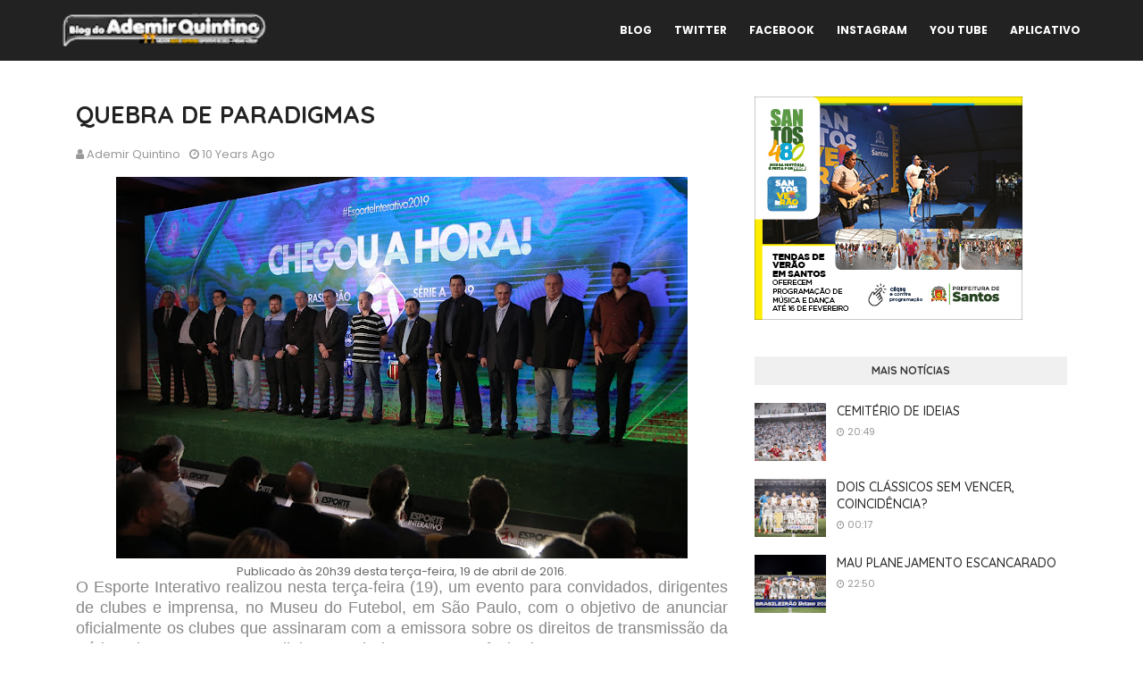

--- FILE ---
content_type: text/html; charset=utf-8
request_url: https://www.google.com/recaptcha/api2/aframe
body_size: 267
content:
<!DOCTYPE HTML><html><head><meta http-equiv="content-type" content="text/html; charset=UTF-8"></head><body><script nonce="VWJtKIab0HWfvSMPVtH5Yg">/** Anti-fraud and anti-abuse applications only. See google.com/recaptcha */ try{var clients={'sodar':'https://pagead2.googlesyndication.com/pagead/sodar?'};window.addEventListener("message",function(a){try{if(a.source===window.parent){var b=JSON.parse(a.data);var c=clients[b['id']];if(c){var d=document.createElement('img');d.src=c+b['params']+'&rc='+(localStorage.getItem("rc::a")?sessionStorage.getItem("rc::b"):"");window.document.body.appendChild(d);sessionStorage.setItem("rc::e",parseInt(sessionStorage.getItem("rc::e")||0)+1);localStorage.setItem("rc::h",'1769706125832');}}}catch(b){}});window.parent.postMessage("_grecaptcha_ready", "*");}catch(b){}</script></body></html>

--- FILE ---
content_type: text/javascript; charset=UTF-8
request_url: https://www.ademirquintino.com.br/feeds/posts/default?max-results=3&start-index=1&alt=json-in-script&callback=jQuery1124009523460388157501_1769706122979&_=1769706122980
body_size: 12422
content:
// API callback
jQuery1124009523460388157501_1769706122979({"version":"1.0","encoding":"UTF-8","feed":{"xmlns":"http://www.w3.org/2005/Atom","xmlns$openSearch":"http://a9.com/-/spec/opensearchrss/1.0/","xmlns$blogger":"http://schemas.google.com/blogger/2008","xmlns$georss":"http://www.georss.org/georss","xmlns$gd":"http://schemas.google.com/g/2005","xmlns$thr":"http://purl.org/syndication/thread/1.0","id":{"$t":"tag:blogger.com,1999:blog-8933276783963717737"},"updated":{"$t":"2026-01-28T23:35:38.227-03:00"},"title":{"type":"text","$t":"Ademir Quintino"},"subtitle":{"type":"html","$t":"É o Jornalista que cobre o Santos e tem o maior número de seguidores nas redes sociais. Atualmente é comentarista do #Mais90 dos canais Esporte Interativo e da Rádio Santos FC. Ganhou três troféus ACEESP nos dois últimos anos (2015 e 2016) - Dois de Melhor Blog esportivo e um de melhor repórter de rádio."},"link":[{"rel":"http://schemas.google.com/g/2005#feed","type":"application/atom+xml","href":"https:\/\/www.ademirquintino.com.br\/feeds\/posts\/default"},{"rel":"self","type":"application/atom+xml","href":"https:\/\/www.blogger.com\/feeds\/8933276783963717737\/posts\/default?alt=json-in-script\u0026max-results=3"},{"rel":"alternate","type":"text/html","href":"https:\/\/www.ademirquintino.com.br\/"},{"rel":"hub","href":"http://pubsubhubbub.appspot.com/"},{"rel":"next","type":"application/atom+xml","href":"https:\/\/www.blogger.com\/feeds\/8933276783963717737\/posts\/default?alt=json-in-script\u0026start-index=4\u0026max-results=3"}],"author":[{"name":{"$t":"Ademir Quintino"},"uri":{"$t":"http:\/\/www.blogger.com\/profile\/13256174528702977200"},"email":{"$t":"noreply@blogger.com"},"gd$image":{"rel":"http://schemas.google.com/g/2005#thumbnail","width":"32","height":"32","src":"\/\/blogger.googleusercontent.com\/img\/b\/R29vZ2xl\/AVvXsEgOpQDEj5nBbKqUBviKWwOjacVnN8p0T9Qf_pmSv6pTX1ZU5UltCpD4Ti6Uy_X9MKE_RuqBS9c_k-BBUpLA3EKAPbHFeEQV0r3fYM2GGJuPn0xZ087FFB_Kqe2Gyil_CAo\/s1600\/*"}}],"generator":{"version":"7.00","uri":"http://www.blogger.com","$t":"Blogger"},"openSearch$totalResults":{"$t":"3127"},"openSearch$startIndex":{"$t":"1"},"openSearch$itemsPerPage":{"$t":"3"},"entry":[{"id":{"$t":"tag:blogger.com,1999:blog-8933276783963717737.post-2277471360627920"},"published":{"$t":"2026-01-28T22:50:00.005-03:00"},"updated":{"$t":"2026-01-28T22:50:43.722-03:00"},"title":{"type":"text","$t":"MAU PLANEJAMENTO ESCANCARADO"},"content":{"type":"html","$t":"\u003Cp style=\"text-align: justify;\"\u003E\u003C\/p\u003E\u003Cp style=\"-webkit-text-stroke-width: 0px; background: 0px 0px rgb(255, 255, 255); border: 0px; color: #888888; font-family: Poppins, sans-serif; font-size: 14px; font-style: normal; font-variant-caps: normal; font-variant-ligatures: normal; font-weight: 400; letter-spacing: normal; margin-bottom: 25px; orphans: 2; outline: 0px; padding: 0px; text-align: start; text-decoration: none; text-indent: 0px; text-transform: none; vertical-align: baseline; white-space: normal; widows: 2; word-spacing: 0px;\"\u003E\u003C\/p\u003E\u003Cp\u003E\u003C\/p\u003E\u003Cp style=\"-webkit-text-stroke-width: 0px; background: 0px 0px rgb(255, 255, 255); border: 0px; color: #888888; font-family: Poppins, sans-serif; font-size: 14px; font-style: normal; font-variant-caps: normal; font-variant-ligatures: normal; font-weight: 400; letter-spacing: normal; margin-bottom: 25px; orphans: 2; outline: 0px; padding: 0px; text-align: justify; text-decoration: none; text-indent: 0px; text-transform: none; vertical-align: baseline; white-space: normal; widows: 2; word-spacing: 0px;\"\u003E\u003C\/p\u003E\u003Ctable align=\"center\" cellpadding=\"0\" cellspacing=\"0\" class=\"tr-caption-container\" style=\"margin-left: auto; margin-right: auto;\"\u003E\u003Ctbody\u003E\u003Ctr\u003E\u003Ctd style=\"text-align: center;\"\u003E\u003Ca href=\"https:\/\/blogger.googleusercontent.com\/img\/b\/R29vZ2xl\/AVvXsEgkqFWo3R_8GewUje7M3iRphQu4tEJpA2fWuH68RAYAjBuauCqqVDDcnADPOLLwhefuNnI9klN-jr-mggpqj5hUEsV51C2m7SHnDxtgV0Qb-h9Eh3VKNdkzAyLUW6LtEAQPL20ZQvkmgMZ-bi2m9EuZ5PYItiRFqLq_UDjBbqfSAsOS83sq__vrZG_jIPN9\/s3000\/55066338781_f476c8c113_o.jpg\" style=\"margin-left: auto; margin-right: auto;\"\u003E\u003Cimg border=\"0\" data-original-height=\"1951\" data-original-width=\"3000\" height=\"416\" src=\"https:\/\/blogger.googleusercontent.com\/img\/b\/R29vZ2xl\/AVvXsEgkqFWo3R_8GewUje7M3iRphQu4tEJpA2fWuH68RAYAjBuauCqqVDDcnADPOLLwhefuNnI9klN-jr-mggpqj5hUEsV51C2m7SHnDxtgV0Qb-h9Eh3VKNdkzAyLUW6LtEAQPL20ZQvkmgMZ-bi2m9EuZ5PYItiRFqLq_UDjBbqfSAsOS83sq__vrZG_jIPN9\/w640-h416\/55066338781_f476c8c113_o.jpg\" width=\"640\" \/\u003E\u003C\/a\u003E\u003C\/td\u003E\u003C\/tr\u003E\u003Ctr\u003E\u003Ctd class=\"tr-caption\" style=\"text-align: center;\"\u003E\u003Cspan style=\"font-family: arial;\"\u003EPublicado às 22:50 desta quarta-feira, 28 de janeiro de 2026\u003C\/span\u003E\u003C\/td\u003E\u003C\/tr\u003E\u003C\/tbody\u003E\u003C\/table\u003E\u003Cspan style=\"background-color: initial; caret-color: rgb(136, 136, 136); font-family: arial; text-align: start;\"\u003E(*) Pedro La Rocca\u003C\/span\u003E\u003Cp\u003E\u003C\/p\u003E\u003Cp style=\"text-align: justify;\"\u003E\u003Cspan style=\"font-family: arial; font-size: large;\"\u003EA gestão que mais quebra recordes e protagoniza vexames ataca novamente. Em 2024 o Peixe pela primeira vez levou três gols da Chapecoense na história. E agora em 26 leva quatro. A derrota na estreia da competição nacional por 4x2 escancara todos os problemas do clube. Gabriel Menino e Barreal marcaram para o Santos. Walter Clar, Meritão, Jean Carlos e Carvalheira marcaram para os mandantes.\u003C\/span\u003E\u003C\/p\u003E\u003Cp style=\"text-align: justify;\"\u003E\u003Cspan style=\"font-family: arial; font-size: large;\"\u003EDesde 2019 não chega na Vila uma vitória em estreia de Brasileirão.\u003C\/span\u003E\u003C\/p\u003E\u003Cp style=\"text-align: justify;\"\u003E\u003Cspan style=\"font-family: arial; font-size: large;\"\u003EVisando os dois clássicos que o time tem pela frente, Vojvoda optou por não levar Adonís, Mayke e Gabigol, além de Arão que não está liberado clinicamente. Igor Vinícius, Alexis Duarte e Caballero foram as principais novidades.\u0026nbsp;\u003C\/span\u003E\u003C\/p\u003E\u003Cp style=\"text-align: justify;\"\u003E\u003Cspan style=\"font-family: arial; font-size: large;\"\u003EEu sempre pregarei pela justiça. E dessa vez preciso ser justo com o argentino que mudou o posicionamento dos jogadores em relação aos últimos jogos, abrindo mão de uma dupla de ataque para ter dois volantes e um coordenador de jogadas (Gabriel Menino).\u003C\/span\u003E\u003C\/p\u003E\u003Cp style=\"text-align: justify;\"\u003E\u003Cspan style=\"font-family: arial; font-size: large;\"\u003EEm que pese a qualidade do adversário, que é sofrível, o Santos passou longe de fazer um mau primeiro tempo - mas pecou pela tomada de decisão errada dos jogadores ao não matar a jogada de contra-ataque que resultou no pênalti e a individualidade de Alexis Duarte.\u0026nbsp;\u003C\/span\u003E\u003C\/p\u003E\u003Cp style=\"text-align: justify;\"\u003E\u003Cspan style=\"font-family: arial; font-size: large;\"\u003ENa reta final Gabriel Menino empatou o jogo demonstrando que era questão de tempo para a virada chegar - como aconteceu. A Chapecoense abdicou completamente da bola.\u0026nbsp;\u003C\/span\u003E\u003C\/p\u003E\u003Cp style=\"text-align: justify;\"\u003E\u003Cspan style=\"font-family: arial; font-size: large;\"\u003EQuando os mandantes empataram, Gilmar dal Pozzo foi ousado e tirou um dos zagueiros para colocar um meia, enquanto Vovjvoda abriu mão dos três homens de meio-campo e posteriormente não se viu o Santos vencer um duelo em transição defensiva.\u0026nbsp;\u003C\/span\u003E\u003C\/p\u003E\u003Cp style=\"text-align: justify;\"\u003E\u003Cspan style=\"font-family: arial; font-size: large;\"\u003EForam 25 finalizações do Peixe, contra oito do time da casa, que marcou 50% das suas tentativas. Não digo que são jogadores nível de Real Madrid, mas não dá para dizer que há qualidade técnica do lado Santista.\u003C\/span\u003E\u003C\/p\u003E\u003Cp style=\"text-align: justify;\"\u003E\u003Cspan style=\"font-family: arial; font-size: large;\"\u003EQuando se cria, mas não há o complemento, deixa de ser responsabilidade do treinador e passa aos atletas.\u003C\/span\u003E\u003C\/p\u003E\u003Cp style=\"text-align: justify;\"\u003E\u003Cspan style=\"font-family: arial; font-size: large;\"\u003EE quando se fala dos atletas, vou criticá-los quando faltar vontade - o que não é o caso. Quem é culpada nesse caso é a gestão que gastou dinheiro do clube em alta quantia para contratar um zagueiro que colocou tudo a perder numa estreia de campeonato e um atacante que tem dificuldade com a bola.\u003C\/span\u003E\u003C\/p\u003E\u003Cp style=\"text-align: justify;\"\u003E\u003Cspan style=\"font-family: arial; font-size: large;\"\u003ENão me venham com o discurso pronto e irreal de que o problema do Santos é o dinheiro em si. O problema está no que se faz com ele.\u0026nbsp;\u003C\/span\u003E\u003C\/p\u003E\u003Cp style=\"text-align: justify;\"\u003E\u003Cspan style=\"background-color: white; text-align: start; white-space-collapse: preserve;\"\u003E\u003Cspan style=\"font-family: arial; font-size: large;\"\u003ENão existe fórmula no futebol para dar certo. Mas existe para dar errado. E o Santos, sob o comando dessa gestão, ensina da maneira mais detalhada de como não fazer futebol.\u003C\/span\u003E\u003C\/span\u003E\u003C\/p\u003E\u003Cp style=\"text-align: justify;\"\u003E\u003Cspan style=\"background-color: white; text-align: start; white-space-collapse: preserve;\"\u003E\u003Cspan style=\"font-family: arial; font-size: large;\"\u003EAgora já me parece tarde demais para cair na realidade. Cometerão o mesmo erro do ano passado. Começou o ano com quatro reforços e terminou com 20, com direito a Billal, Alexis e Caballero. O roteiro é o mesmo. Não muda uma linha\u003C\/span\u003E\u003C\/span\u003E\u003C\/p\u003E\u003Cp style=\"text-align: justify;\"\u003E\u003Cspan style=\"background-color: white; text-align: start; white-space-collapse: preserve;\"\u003E\u003Cspan style=\"font-family: arial; font-size: large;\"\u003EO que me garante, que um time que é humilhado pela menor folha da competição, vai conseguir algum ponto nos dois clássicos contra o São Paulo que vêm pela frente? Muito pelo contrário.\u003C\/span\u003E\u003C\/span\u003E\u003C\/p\u003E\u003Cp class=\"p1\" style=\"background-color: white; box-sizing: border-box; margin: 0px 0px 20px;\"\u003E\u003C\/p\u003E\u003Cdiv style=\"text-align: justify;\"\u003E\u003Cspan style=\"font-weight: bolder;\"\u003E\u003Cspan style=\"font-family: arial; font-size: large;\"\u003EFICHA TÉCNICA\u003C\/span\u003E\u003C\/span\u003E\u003C\/div\u003E\u003Cspan style=\"box-sizing: border-box; font-weight: bolder;\"\u003E\u003Cdiv style=\"text-align: justify;\"\u003E\u003Cspan style=\"font-weight: bolder;\"\u003E\u003Cspan style=\"font-family: arial; font-size: large;\"\u003ECHAPECOENSE 4 X 2 SANTOS\u003C\/span\u003E\u003C\/span\u003E\u003C\/div\u003E\u003C\/span\u003E\u003Cp\u003E\u003C\/p\u003E\u003Cp class=\"p1\" style=\"background-color: white; box-sizing: border-box; margin: 0px 0px 20px;\"\u003E\u003C\/p\u003E\u003Cdiv style=\"text-align: justify;\"\u003E\u003Cspan style=\"font-family: arial; font-size: large;\"\u003E\u003Cspan style=\"box-sizing: border-box;\"\u003ECompetição:\u003C\/span\u003E\u0026nbsp;Campeonato Brasileiro (1ª rodada)\u003C\/span\u003E\u003C\/div\u003E\u003Cspan style=\"font-family: arial; font-size: large;\"\u003E\u003Cspan class=\"s1\" style=\"box-sizing: border-box;\"\u003E\u003Cdiv style=\"text-align: justify;\"\u003E\u003Cspan style=\"box-sizing: border-box;\"\u003ELocal:\u003C\/span\u003E\u0026nbsp;Arena Condá, Chapecó (SC)\u003C\/div\u003E\u003C\/span\u003E\u003Cspan style=\"box-sizing: border-box;\"\u003E\u003Cdiv style=\"text-align: justify;\"\u003E\u003Cspan style=\"box-sizing: border-box;\"\u003EÁrbitro:\u003C\/span\u003E\u0026nbsp;Savio Pereira Sampaio (DF)\u003C\/div\u003E\u003Cdiv style=\"text-align: justify;\"\u003E\u003Cspan style=\"box-sizing: border-box;\"\u003ECartões amarelos:\u0026nbsp;\u003C\/span\u003E\u003Cspan class=\"s1\" style=\"box-sizing: border-box;\"\u003EMarcos Vinícius, Léo Vieira e Camilo (CHA) e\u0026nbsp;\u003C\/span\u003E\u003Cspan class=\"s1\" style=\"box-sizing: border-box;\"\u003EGabriel Brazão, Gabriel Menino e\u0026nbsp;\u003C\/span\u003E\u003Cspan class=\"s1\" style=\"box-sizing: border-box;\"\u003EAlexis Duarte (SAN)\u003C\/span\u003E\u003C\/div\u003E\u003C\/span\u003E\u003C\/span\u003E\u003Cp\u003E\u003C\/p\u003E\u003Cp class=\"p1\" style=\"background-color: white; box-sizing: border-box; margin: 0px 0px 20px;\"\u003E\u003C\/p\u003E\u003Cdiv style=\"text-align: justify;\"\u003E\u003Cspan style=\"font-family: arial; font-size: large;\"\u003E\u003Cspan style=\"box-sizing: border-box; font-weight: bolder;\"\u003EGols:\u0026nbsp;\u003C\/span\u003E\u003Cspan class=\"s1\" style=\"box-sizing: border-box;\"\u003EWalter Clar, aos 15’\/1ºT (1-0), Gabriel Menino, aos 46’\/1ºT (1-1), Barreal, aos 22’\/2ºT (1-2), Higor Meritão, aos 27’\/2ºT (2-2), Jean Carlos, aos 34’\/2ºT (3-2), Rafael Carvalheira, aos 44’\/2ºT (4-2)\u003C\/span\u003E\u003C\/span\u003E\u003C\/div\u003E\u003Cp\u003E\u003C\/p\u003E\u003Cp class=\"p1\" style=\"background-color: white; box-sizing: border-box; margin: 0px 0px 20px; text-align: justify;\"\u003E\u003Cspan style=\"font-family: arial; font-size: large;\"\u003E\u003Cspan class=\"s1\" style=\"box-sizing: border-box;\"\u003E\u003Cspan style=\"box-sizing: border-box; font-weight: bolder;\"\u003ECHAPECOENSE:\u003C\/span\u003E\u0026nbsp;\u003C\/span\u003E\u003Cspan class=\"s3\" style=\"box-sizing: border-box;\"\u003ELéo Vieira; Victor Caetano, Eduardo Doma, João Paulo (Robert, aos 29’\/2ºT), Marcos Vinícius, Walter Clar; Camilo (Higor Meritão aos 22’\/2ºT), Rafael Carvalheira, Giovanni Augusto (Jean Carlos, aos 12’\/2ºT); Marcinho (Bolasie, aos 12’\/2ºT e Italo.\u0026nbsp;\u003C\/span\u003E\u003C\/span\u003E\u003C\/p\u003E\u003Cp class=\"p1\" style=\"background-color: white; box-sizing: border-box; margin: 0px 0px 20px; text-align: justify;\"\u003E\u003Cspan style=\"font-family: arial; font-size: large;\"\u003E\u003Cspan class=\"s3\" style=\"box-sizing: border-box;\"\u003E\u003Cspan style=\"box-sizing: border-box; font-weight: bolder;\"\u003ETécnico:\u003C\/span\u003E\u0026nbsp;Gilmar Dal Pozzo\u003C\/span\u003E\u003C\/span\u003E\u003C\/p\u003E\u003Cp class=\"p1\" style=\"background-color: white; box-sizing: border-box; margin: 0px 0px 20px; text-align: justify;\"\u003E\u003Cspan style=\"font-family: arial; font-size: large;\"\u003E\u003Cspan style=\"box-sizing: border-box; font-weight: bolder;\"\u003ESANTOS:\u003C\/span\u003E\u003Cspan class=\"s3\" style=\"box-sizing: border-box;\"\u003E\u0026nbsp;Gabriel Brazão; Igor Vinicius, Alexis Duarte, Luan Peres e Vinicius Lira; João Schmidt, Gabriel Menino (Gabriel Bontempo, aos 44’\/2ºT) e Zé Rafael (Robinho, aos 32’\/2ºT), Miguelito (Rollheiser, aos 38’\/2ºT), Caballero (Barreal, no intervalo) e Lautaro Díaz (Fernando Pradella, aos 32\/2ºT).\u0026nbsp;\u003C\/span\u003E\u003C\/span\u003E\u003C\/p\u003E\u003Cp class=\"p1\" style=\"background-color: white; box-sizing: border-box; margin: 0px 0px 20px; text-align: justify;\"\u003E\u003Cspan style=\"font-family: arial; font-size: large;\"\u003E\u003Cspan class=\"s3\" style=\"box-sizing: border-box;\"\u003E\u003Cspan style=\"box-sizing: border-box; font-weight: bolder;\"\u003ETécnico:\u003C\/span\u003E\u0026nbsp;Juan Pablo Vojvoda\u003C\/span\u003E\u003C\/span\u003E\u003C\/p\u003E\u003Cp class=\"p1\" style=\"background-color: white; box-sizing: border-box; margin: 0px 0px 20px; text-align: justify;\"\u003E\u003Cspan style=\"font-family: arial; font-size: large;\"\u003E\u003C\/span\u003E\u003C\/p\u003E\u003Ctable align=\"center\" cellpadding=\"0\" cellspacing=\"0\" class=\"tr-caption-container\" style=\"margin-left: auto; margin-right: auto;\"\u003E\u003Ctbody\u003E\u003Ctr\u003E\u003Ctd style=\"text-align: center;\"\u003E\u003Ca href=\"https:\/\/blogger.googleusercontent.com\/img\/b\/R29vZ2xl\/AVvXsEhwaytfGsx2Tl5yckhE1KqVHVKc_cEO59OUbchX-V6BFALHV4j5txHjI_lwHpQijDJBaVmOJf8qPu1mlalzH8uLtNH_yysll-q9_7jP69IPjj3Hui-8oPpZLs-vYoJHXpvjCXXFZ69NifBdCuFkGAGTb0NH4Ggifh6O9uAWnY_B2IdA2Dl2zkY0xR-5Lz47\/s3000\/55065433592_5d547301b0_o.jpg\" style=\"margin-left: auto; margin-right: auto;\"\u003E\u003Cimg border=\"0\" data-original-height=\"3000\" data-original-width=\"2400\" height=\"640\" src=\"https:\/\/blogger.googleusercontent.com\/img\/b\/R29vZ2xl\/AVvXsEhwaytfGsx2Tl5yckhE1KqVHVKc_cEO59OUbchX-V6BFALHV4j5txHjI_lwHpQijDJBaVmOJf8qPu1mlalzH8uLtNH_yysll-q9_7jP69IPjj3Hui-8oPpZLs-vYoJHXpvjCXXFZ69NifBdCuFkGAGTb0NH4Ggifh6O9uAWnY_B2IdA2Dl2zkY0xR-5Lz47\/w512-h640\/55065433592_5d547301b0_o.jpg\" width=\"512\" \/\u003E\u003C\/a\u003E\u003C\/td\u003E\u003C\/tr\u003E\u003Ctr\u003E\u003Ctd class=\"tr-caption\" style=\"text-align: center;\"\u003E\u003Cspan style=\"font-family: arial;\"\u003EA escalação do zagueiro paraguaio é inexplicável\u003C\/span\u003E\u003C\/td\u003E\u003C\/tr\u003E\u003C\/tbody\u003E\u003C\/table\u003E\u003Cb style=\"font-family: arial; font-size: x-large;\"\u003ENOTAS DOS JOGADORES DO SANTOS\u003C\/b\u003E\u003Cp\u003E\u003C\/p\u003E\u003Cp class=\"p1\" style=\"background-color: white; box-sizing: border-box; margin: 0px 0px 20px; text-align: justify;\"\u003E\u003Cspan style=\"font-family: arial; font-size: large;\"\u003E\u003Cb\u003EBrazão \u003C\/b\u003E- Sem culpa alguma nos quatro gols sofridos. Exposto pela péssima defesa. - \u003Cb\u003E5,5\u003C\/b\u003E\u003C\/span\u003E\u003C\/p\u003E\u003Cp class=\"p1\" style=\"background-color: white; box-sizing: border-box; margin: 0px 0px 20px; text-align: justify;\"\u003E\u003Cspan style=\"font-family: arial; font-size: large;\"\u003E\u003Cb\u003EIgor Vinícius \u003C\/b\u003E- Fez um grande primeiro tempo, dando a assistência para o gol de empate, mas foi protocolar no segundo. O bom momento do camisa 18 se fez presente quando jogou mais por dentro do que como ala. - \u003Cb\u003E5,5\u003C\/b\u003E\u003C\/span\u003E\u003C\/p\u003E\u003Cp class=\"p1\" style=\"background-color: white; box-sizing: border-box; margin: 0px 0px 20px; text-align: justify;\"\u003E\u003Cspan style=\"font-family: arial; font-size: large;\"\u003E\u003Cb\u003EAlexis Duarte \u003C\/b\u003E- Falhou diretamente em três dos quatro gols do adversário. - \u003Cb\u003E2,0\u003C\/b\u003E\u003C\/span\u003E\u003C\/p\u003E\u003Cp class=\"p1\" style=\"background-color: white; box-sizing: border-box; margin: 0px 0px 20px; text-align: justify;\"\u003E\u003Cspan style=\"font-family: arial; font-size: large;\"\u003E\u003Cb\u003ELuan Peres \u003C\/b\u003E- Não tão mal quanto seu companheiro, mas não repetiu a boa atuação do último jogo. - \u003Cb\u003E4,5\u003C\/b\u003E\u003C\/span\u003E\u003C\/p\u003E\u003Cp class=\"p1\" style=\"background-color: white; box-sizing: border-box; margin: 0px 0px 20px; text-align: justify;\"\u003E\u003Cspan style=\"font-family: arial; font-size: large;\"\u003E\u003Cb\u003ELira \u003C\/b\u003E- Ofensivamente foi muito bem aproveitado e estava no ótimo lado esquerdo Santista, onde se gerava as principais oportunidades. Precisa melhorar na parte defensiva, mas é jovem e isso é natural que aconteça, basta o torcedor ter paciência. - \u003Cb\u003E5,5\u003C\/b\u003E\u003C\/span\u003E\u003C\/p\u003E\u003Cp class=\"p1\" style=\"background-color: white; box-sizing: border-box; margin: 0px 0px 20px; text-align: justify;\"\u003E\u003Cspan style=\"font-family: arial; font-size: large;\"\u003E\u003Cb\u003ESchmidt \u003C\/b\u003E- Achou bons passes entrelinhas no primeiro tempo, mas ficou escancarada a falta de velocidade quando o treinador abriu mão do meio-campo. - \u003Cb\u003E5,0\u003C\/b\u003E\u003C\/span\u003E\u003C\/p\u003E\u003Cp class=\"p1\" style=\"background-color: white; box-sizing: border-box; margin: 0px 0px 20px; text-align: justify;\"\u003E\u003Cspan style=\"font-family: arial; font-size: large;\"\u003E\u003Cb\u003EZé Rafael \u003C\/b\u003E- Deu ótimo passe para assistir Barreal no lance do segundo gol. Pelo estilo de jogo do adversário, ficou mais próximo da área rival do que da defesa Santista. - \u003Cb\u003E5,0\u003C\/b\u003E\u003C\/span\u003E\u003C\/p\u003E\u003Cp class=\"p1\" style=\"background-color: white; box-sizing: border-box; margin: 0px 0px 20px; text-align: justify;\"\u003E\u003Cspan style=\"font-family: arial; font-size: large;\"\u003E\u003Cb\u003EGabriel Menino \u003C\/b\u003E- Uma das poucas boas notícias do time Santista em Chapecó. Sabia da dificuldade de penetrar em linha de cinco e finalizava de longe, como aconteceu no seu gol. - \u003Cb\u003E6,5\u003C\/b\u003E\u003C\/span\u003E\u003C\/p\u003E\u003Cp class=\"p1\" style=\"background-color: white; box-sizing: border-box; margin: 0px 0px 20px; text-align: justify;\"\u003E\u003Cspan style=\"font-family: arial; font-size: large;\"\u003E\u003Cb\u003EMiguelito \u003C\/b\u003E- Também outra boa notícia. Era um lampejo de jogadas individuais. - \u003Cb\u003E6,5\u003C\/b\u003E\u003C\/span\u003E\u003C\/p\u003E\u003Cp class=\"p1\" style=\"background-color: white; box-sizing: border-box; margin: 0px 0px 20px; text-align: justify;\"\u003E\u003Cspan style=\"font-family: arial; font-size: large;\"\u003E\u003Cb\u003ECaballero \u003C\/b\u003E- Pior do que o jogador, é quem o contrata e o escala. Estou tentando entender até agora qual era sua função em campo. - \u003Cb\u003E4,0\u003C\/b\u003E\u003C\/span\u003E\u003C\/p\u003E\u003Cp class=\"p1\" style=\"background-color: white; box-sizing: border-box; margin: 0px 0px 20px; text-align: justify;\"\u003E\u003Cspan style=\"font-family: arial; font-size: large;\"\u003E\u003Cb\u003ELautaro \u003C\/b\u003E- Cabeceou uma bola no travessão e só. - \u003Cb\u003E4,5\u003C\/b\u003E\u003C\/span\u003E\u003C\/p\u003E\u003Cp class=\"p1\" style=\"background-color: white; box-sizing: border-box; margin: 0px 0px 20px; text-align: justify;\"\u003E\u003Cspan style=\"font-family: arial; font-size: large;\"\u003E\u003Cb\u003EBarreal \u003C\/b\u003E- Muito mais técnico do que Caballero e se provou no lance do gol, oportunidade que o Paraguaio teve parecida. - \u003Cb\u003E5,5\u003C\/b\u003E\u003C\/span\u003E\u003C\/p\u003E\u003Cp class=\"p1\" style=\"background-color: white; box-sizing: border-box; margin: 0px 0px 20px; text-align: justify;\"\u003E\u003Cspan style=\"font-family: arial; font-size: large;\"\u003E\u003Cb\u003ERobinho \u003C\/b\u003E- Tomadas de decisão não vêm sendo as melhores por parte do menino. - \u003Cb\u003E4,5\u003C\/b\u003E\u003C\/span\u003E\u003C\/p\u003E\u003Cp class=\"p1\" style=\"background-color: white; box-sizing: border-box; margin: 0px 0px 20px; text-align: justify;\"\u003E\u003Cspan style=\"font-family: arial; font-size: large;\"\u003E\u003Cb\u003EPradella \u003C\/b\u003E- Não tocou na bola em sua estreia no profissional. - \u003Cb\u003ESEM NOTA\u003C\/b\u003E\u003C\/span\u003E\u003C\/p\u003E\u003Cp class=\"p1\" style=\"background-color: white; box-sizing: border-box; margin: 0px 0px 20px; text-align: justify;\"\u003E\u003Cspan style=\"font-family: arial; font-size: large;\"\u003E\u003Cb\u003ERollheiser \u003C\/b\u003E-\u0026nbsp;\u003C\/span\u003E\u003Cb style=\"font-family: arial; font-size: x-large;\"\u003ESEM NOTA\u003C\/b\u003E\u003C\/p\u003E\u003Cp class=\"p1\" style=\"background-color: white; box-sizing: border-box; margin: 0px 0px 20px; text-align: justify;\"\u003E\u003Cspan style=\"font-family: arial; font-size: large;\"\u003E\u003Cb\u003EBontempo \u003C\/b\u003E-\u0026nbsp;\u003C\/span\u003E\u003Cb style=\"font-family: arial; font-size: x-large;\"\u003ESEM NOTA\u003C\/b\u003E\u003C\/p\u003E\u003Cp class=\"p1\" style=\"background-color: white; box-sizing: border-box; margin: 0px 0px 20px; text-align: justify;\"\u003E\u003Cspan face=\"Poppins, sans-serif\" style=\"background-attachment: initial; background-clip: initial; background-image: initial; background-origin: initial; background-position: 0px 0px; background-repeat: initial; background-size: initial; border: 0px; color: #888888; font-size: 14px; outline: 0px; padding: 0px; text-align: start; vertical-align: baseline;\"\u003E\u0026nbsp;\u003C\/span\u003E\u003Cspan style=\"background: 0px 0px; border: 0px; caret-color: rgb(136, 136, 136); color: #888888; font-family: arial; font-size: 14px; outline: 0px; padding: 0px; text-align: start; vertical-align: baseline;\"\u003E(*) Pedro La Rocca - Estudante de jornalismo, repórter na Energia 97FM.\u003C\/span\u003E\u003C\/p\u003E"},"link":[{"rel":"replies","type":"application/atom+xml","href":"https:\/\/www.ademirquintino.com.br\/feeds\/2277471360627920\/comments\/default","title":"Postar comentários"},{"rel":"replies","type":"text/html","href":"https:\/\/www.ademirquintino.com.br\/2026\/01\/mau-planejamento-escancarado.html#comment-form","title":"0 Comentários"},{"rel":"edit","type":"application/atom+xml","href":"https:\/\/www.blogger.com\/feeds\/8933276783963717737\/posts\/default\/2277471360627920"},{"rel":"self","type":"application/atom+xml","href":"https:\/\/www.blogger.com\/feeds\/8933276783963717737\/posts\/default\/2277471360627920"},{"rel":"alternate","type":"text/html","href":"https:\/\/www.ademirquintino.com.br\/2026\/01\/mau-planejamento-escancarado.html","title":"MAU PLANEJAMENTO ESCANCARADO"}],"author":[{"name":{"$t":"Ademir Quintino"},"uri":{"$t":"http:\/\/www.blogger.com\/profile\/13256174528702977200"},"email":{"$t":"noreply@blogger.com"},"gd$image":{"rel":"http://schemas.google.com/g/2005#thumbnail","width":"32","height":"32","src":"\/\/blogger.googleusercontent.com\/img\/b\/R29vZ2xl\/AVvXsEgOpQDEj5nBbKqUBviKWwOjacVnN8p0T9Qf_pmSv6pTX1ZU5UltCpD4Ti6Uy_X9MKE_RuqBS9c_k-BBUpLA3EKAPbHFeEQV0r3fYM2GGJuPn0xZ087FFB_Kqe2Gyil_CAo\/s1600\/*"}}],"media$thumbnail":{"xmlns$media":"http://search.yahoo.com/mrss/","url":"https:\/\/blogger.googleusercontent.com\/img\/b\/R29vZ2xl\/AVvXsEgkqFWo3R_8GewUje7M3iRphQu4tEJpA2fWuH68RAYAjBuauCqqVDDcnADPOLLwhefuNnI9klN-jr-mggpqj5hUEsV51C2m7SHnDxtgV0Qb-h9Eh3VKNdkzAyLUW6LtEAQPL20ZQvkmgMZ-bi2m9EuZ5PYItiRFqLq_UDjBbqfSAsOS83sq__vrZG_jIPN9\/s72-w640-h416-c\/55066338781_f476c8c113_o.jpg","height":"72","width":"72"},"thr$total":{"$t":"0"}},{"id":{"$t":"tag:blogger.com,1999:blog-8933276783963717737.post-4542087266137215739"},"published":{"$t":"2026-01-25T20:49:00.003-03:00"},"updated":{"$t":"2026-01-25T20:49:37.120-03:00"},"title":{"type":"text","$t":"CEMITÉRIO DE IDEIAS"},"content":{"type":"html","$t":"\u003Ctable align=\"center\" cellpadding=\"0\" cellspacing=\"0\" class=\"tr-caption-container\" style=\"margin-left: auto; margin-right: auto;\"\u003E\u003Ctbody\u003E\u003Ctr\u003E\u003Ctd style=\"text-align: center;\"\u003E\u003Ca href=\"https:\/\/blogger.googleusercontent.com\/img\/b\/R29vZ2xl\/AVvXsEjsvyhRXjLK5QiaJOAZNB3iql2MtUV9U4bmbGpZydbslbfxKaA7e7knEFszWyE12oVFGU9wjzrPigmEKEUOviF_5jbBKLQeHw_VZyaHmjjja8H4nTnNm6uLc8VD2SH6jt_GsgEWjbj7da6TuhEKhHS5ZXk5sqJQrQ1aUkGqOI57BaAyDC5NsK96L9B3iOH5\/s3000\/55059957667_ed48864f97_o.jpg\" style=\"margin-left: auto; margin-right: auto;\"\u003E\u003Cimg border=\"0\" data-original-height=\"3000\" data-original-width=\"2400\" height=\"640\" src=\"https:\/\/blogger.googleusercontent.com\/img\/b\/R29vZ2xl\/AVvXsEjsvyhRXjLK5QiaJOAZNB3iql2MtUV9U4bmbGpZydbslbfxKaA7e7knEFszWyE12oVFGU9wjzrPigmEKEUOviF_5jbBKLQeHw_VZyaHmjjja8H4nTnNm6uLc8VD2SH6jt_GsgEWjbj7da6TuhEKhHS5ZXk5sqJQrQ1aUkGqOI57BaAyDC5NsK96L9B3iOH5\/w512-h640\/55059957667_ed48864f97_o.jpg\" width=\"512\" \/\u003E\u003C\/a\u003E\u003C\/td\u003E\u003C\/tr\u003E\u003Ctr\u003E\u003Ctd class=\"tr-caption\" style=\"text-align: center;\"\u003E\u003Cspan style=\"font-family: arial;\"\u003EPublicado às 20:49 deste domingo, 25 de janeiro de 2026\u003C\/span\u003E\u003C\/td\u003E\u003C\/tr\u003E\u003C\/tbody\u003E\u003C\/table\u003E\u003Cbr \/\u003E\u003Cp style=\"text-align: justify;\"\u003E\u003Cspan style=\"caret-color: rgb(136, 136, 136); color: #888888; font-family: arial; font-size: 14px; text-align: start;\"\u003E(*) Pedro La Rocca\u003C\/span\u003E\u003C\/p\u003E\u003Cp style=\"background: 0px 0px rgb(255, 255, 255); border: 0px; color: #888888; font-family: Poppins, sans-serif; font-size: 14px; margin-bottom: 25px; outline: 0px; padding: 0px; vertical-align: baseline;\"\u003E\u003C\/p\u003E\u003Cp style=\"text-align: justify;\"\u003E\u003Cspan style=\"font-family: arial; font-size: large;\"\u003EO Santos chegou ao terceiro empate consecutivo no estadual. O adversário da vez foi o Bragantino que saiu da Neo Química Arena sem sofrer gols e sem marcar. Foi apenas o segundo jogo com mando Santista no estádio. Em 2024, o Alvinegro havia vencido o mesmo time do interior paulista.\u003C\/span\u003E\u003C\/p\u003E\u003Cp style=\"text-align: justify;\"\u003E\u003Cspan style=\"font-family: arial; font-size: large;\"\u003EO aluguel custou ao Santos R$800 mil, mas em contrapartida toda a arrecadação e despesas também ficam por conta do clube.\u003C\/span\u003E\u003C\/p\u003E\u003Cp style=\"text-align: justify;\"\u003E\u003Cspan style=\"font-family: arial; font-size: large;\"\u003EJá dentro de campo, Vojvoda colocou um time mesclado como titular em relação ao clássico contra o Corinthians. Apenas Brazão, Adonís, Arão e Gabigol foram mantidos no 11 inicial, enquanto atletas como Luan Peres e Miguelito foram titulares pela primeira vez no ano.\u003C\/span\u003E\u003C\/p\u003E\u003Cp style=\"text-align: justify;\"\u003E\u003Cspan style=\"font-family: arial; font-size: large;\"\u003ENo meio-campo, o treinador argentino reeditou o trio que atuou no empate contra o Guarani no último domingo (18), mas dispostos de maneira diferente - Gabriel Menino era volante fechando o corredor direito sem a bola, com ela abria espaço para ultrapassagem de Mayke.\u0026nbsp;\u003C\/span\u003E\u003C\/p\u003E\u003Cp style=\"text-align: justify;\"\u003E\u003Cspan style=\"font-family: arial; font-size: large;\"\u003EO camisa 25 se posicionava como um quarto homem de meio-campo, mas faltava o terceiro, já que o Peixe se montou com duas linhas de quatro + Lautaro e Gabigol afundados na zaga adversária. A ausência de um camisa 10 coordenador de jogadas é visível.\u003C\/span\u003E\u003C\/p\u003E\u003Cp style=\"text-align: justify;\"\u003E\u003Cspan style=\"font-family: arial; font-size: large;\"\u003EDesde que me conheço por gente o coração de um time de futebol é o meio-campo. O Santos esvazia essa região. Inexplicável.\u003C\/span\u003E\u003C\/p\u003E\u003Cp style=\"text-align: justify;\"\u003E\u003Cspan style=\"font-family: arial; font-size: large;\"\u003EProva disso é que o Santos fez a bola chegar redonda em Gabriel apenas uma vez - perto dos acréscimos do primeiro tempo - e finalizou cinco vezes - todas para fora.\u0026nbsp;\u003C\/span\u003E\u003C\/p\u003E\u003Cp style=\"text-align: justify;\"\u003E\u003Cspan style=\"font-family: arial; font-size: large;\"\u003ECleiton podia sair do jogo com o uniforme direto para um jantar de gala, pois não sujou em momento algum.\u003C\/span\u003E\u003C\/p\u003E\u003Cp style=\"text-align: justify;\"\u003E\u003Cspan style=\"font-family: arial; font-size: large;\"\u003EA sensação que tenho é que o mesmo erro cometido em 2025 volta a acontecer em 2026. Falta de planejamento gritante, onde não filtrou-se as necessidades de posições e perfis para contratações e quando a água bater que vão se mexer para ajeitar.\u0026nbsp;\u003C\/span\u003E\u003C\/p\u003E\u003Cp style=\"text-align: justify;\"\u003E\u003Cspan style=\"font-family: arial; font-size: large;\"\u003EJá vimos que esse filme de trocar a roda com o carro andando não dá nem um pouco certo. A gestão, que se diz profissional, não percebeu que era necessário um zagueiro rápido, dois volantes de mais velocidade e um jogador de lado - já que foi provado por A+B que não iam dar chance aos meninos.\u003C\/span\u003E\u003C\/p\u003E\u003Cp style=\"text-align: justify;\"\u003E\u003Cspan style=\"font-family: arial; font-size: large;\"\u003EEm especifico no duelo contra o Bragantino, ponto positivo para Vojvoda que colocou Mateus Xavier na frente de Caballero. O que deveria ser óbvio. Mas o óbvio, no Santos, precisa ser dito.\u003C\/span\u003E\u003C\/p\u003E\u003Cp style=\"text-align: justify;\"\u003E\u003Cspan style=\"font-family: arial; font-size: large;\"\u003EÓtimo que se dê oportunidade, mas eles precisam fazer parte da engrenagem, não entrar de forma esporádica.\u003C\/span\u003E\u003C\/p\u003E\u003Cp style=\"text-align: justify;\"\u003E\u003Cspan style=\"font-family: arial; font-size: large;\"\u003EO Brasileirão começa na quarta-feira (28) e eu garanto que o elenco não está fechado e que novos atletas serão contratados apenas na base do desespero.\u003C\/span\u003E\u003C\/p\u003E\u003Cp class=\"p1\" style=\"background-color: white; box-sizing: border-box; margin: 0px 0px 20px;\"\u003E\u003C\/p\u003E\u003Cdiv style=\"text-align: justify;\"\u003E\u003Cspan style=\"font-family: arial; font-size: large; font-weight: bolder;\"\u003EFICHA TÉCNICA\u003C\/span\u003E\u003C\/div\u003E\u003Cspan style=\"box-sizing: border-box; font-weight: bolder;\"\u003E\u003Cdiv style=\"text-align: justify;\"\u003E\u003Cspan style=\"font-family: arial; font-size: large; font-weight: bolder;\"\u003ESANTOS 0 X 0 RED BULL BRAGANTINO\u003C\/span\u003E\u003C\/div\u003E\u003C\/span\u003E\u003Cp\u003E\u003C\/p\u003E\u003Cp class=\"p1\" style=\"background-color: white; box-sizing: border-box; margin: 0px 0px 20px;\"\u003E\u003C\/p\u003E\u003Cdiv style=\"text-align: justify;\"\u003E\u003Cspan style=\"font-size: large;\"\u003E\u003Cspan style=\"box-sizing: border-box; font-family: arial;\"\u003ECompetição:\u003C\/span\u003E\u003Cspan style=\"font-family: arial;\"\u003E\u0026nbsp;\u003C\/span\u003E\u003Cspan style=\"font-family: arial;\"\u003ECampeonato Paulista (5ª rodada)\u003C\/span\u003E\u003C\/span\u003E\u003C\/div\u003E\u003Cspan style=\"font-family: arial; font-size: large;\"\u003E\u003Cdiv style=\"text-align: justify;\"\u003E\u003Cspan style=\"box-sizing: border-box;\"\u003ELocal:\u003C\/span\u003E\u0026nbsp;Neo Química Arena, São Paulo (SP)\u003C\/div\u003E\u003Cspan style=\"box-sizing: border-box;\"\u003E\u003Cdiv style=\"text-align: justify;\"\u003E\u003Cspan style=\"box-sizing: border-box;\"\u003EÁrbitro:\u003C\/span\u003E\u0026nbsp;Daiane Muniz\u003C\/div\u003E\u003Cdiv style=\"text-align: justify;\"\u003E\u003Cspan style=\"box-sizing: border-box;\"\u003ECartões amarelos:\u0026nbsp;\u003C\/span\u003E\u003Cspan class=\"s1\" style=\"box-sizing: border-box;\"\u003EEscobar (SAN) e\u0026nbsp;\u003C\/span\u003E\u003Cspan class=\"s1\" style=\"box-sizing: border-box;\"\u003ELucas Barbosa, Gabriel, Ignacio Sosa e Eduardo Sasha (RED)\u003C\/span\u003E\u003C\/div\u003E\u003C\/span\u003E\u003C\/span\u003E\u003Cp\u003E\u003C\/p\u003E\u003Cp class=\"p1\" style=\"background-color: white; box-sizing: border-box; margin: 0px 0px 20px;\"\u003E\u003Cspan style=\"font-family: arial; font-size: large;\"\u003E\u003Cspan style=\"box-sizing: border-box;\"\u003E\u003C\/span\u003E\u003C\/span\u003E\u003C\/p\u003E\u003Cdiv style=\"text-align: justify;\"\u003E\u003Cspan style=\"font-family: arial; font-size: large;\"\u003E\u003Cspan style=\"box-sizing: border-box; font-weight: bolder;\"\u003ESANTOS\u003C\/span\u003E\u003Cspan style=\"box-sizing: border-box;\"\u003E:\u003C\/span\u003E\u003Cspan class=\"s2\" style=\"box-sizing: border-box;\"\u003E\u0026nbsp;Gabriel Brazão; Mayke, Adonis Frías, Luan Peres e Escobar; Willian Arão (João Schmidt, no intervalo), Gabriel Menino (Tomás Rincón, aos 38’\/2ºT), Zé Rafael (Robinho Jr, aos 38’\/2ºT)e Miguelito (Rollheiser, aos 15’\/2ºT); Lautaro Díaz (Mateus Xavier, aos 29’\/2ºT) e Gabriel Barbosa.\u003C\/span\u003E\u003C\/span\u003E\u003C\/div\u003E\u003Cdiv style=\"text-align: justify;\"\u003E\u003Cspan style=\"font-family: arial; font-size: large;\"\u003E\u003Cspan class=\"s2\" style=\"box-sizing: border-box;\"\u003E\u003Cspan style=\"box-sizing: border-box; font-weight: bolder;\"\u003ETécnico\u003C\/span\u003E\u003Cspan style=\"box-sizing: border-box;\"\u003E:\u003C\/span\u003E\u0026nbsp;Juan Pablo Vojvoda\u003C\/span\u003E\u003C\/span\u003E\u003C\/div\u003E\u003Cp\u003E\u003C\/p\u003E\u003Cp class=\"p1\" style=\"background-color: white; box-sizing: border-box; margin: 0px 0px 20px; text-align: justify;\"\u003E\u003Cspan class=\"s2\" style=\"box-sizing: border-box;\"\u003E\u003Cspan style=\"font-family: arial; font-size: large;\"\u003E\u003Cspan style=\"box-sizing: border-box; font-weight: bolder;\"\u003ERED BULL BRAGANTINO:\u003C\/span\u003E\u0026nbsp;Cleiton; Agustín Sant’Anna (Andrés Hurtado, aos 34’\/2ºT), Gustavo Marques, Alix Vinícius e Juninho Capixaba; Gabriel, Ramires (Matheus Fernandes, aos 25’\/2ºT) e Gustavinho (Ignacio Sosa, aos 25’\/2ºT); Lucas Barbosa, Eduardo Sasha (Fernando, aos 38’\/2ºT) e Vinicinho (Henry Mosquera, aos 25’\/2ºT).\u0026nbsp;\u003C\/span\u003E\u003C\/span\u003E\u003C\/p\u003E\u003Cp class=\"p1\" style=\"background-color: white; box-sizing: border-box; margin: 0px 0px 20px; text-align: justify;\"\u003E\u003Cspan style=\"font-size: large;\"\u003E\u003Cspan style=\"box-sizing: border-box; font-family: arial; font-weight: bolder;\"\u003ETécnico:\u003C\/span\u003E\u003Cspan style=\"font-family: arial;\"\u003E\u0026nbsp;\u003C\/span\u003E\u003Cspan style=\"font-family: arial;\"\u003EVagner Mancini\u003C\/span\u003E\u003C\/span\u003E\u003C\/p\u003E\u003Cp class=\"p1\" style=\"background-color: white; box-sizing: border-box; margin: 0px 0px 20px; text-align: justify;\"\u003E\u003C\/p\u003E\u003Ctable align=\"center\" cellpadding=\"0\" cellspacing=\"0\" class=\"tr-caption-container\" style=\"margin-left: auto; margin-right: auto;\"\u003E\u003Ctbody\u003E\u003Ctr\u003E\u003Ctd style=\"text-align: center;\"\u003E\u003Ca href=\"https:\/\/blogger.googleusercontent.com\/img\/b\/R29vZ2xl\/AVvXsEjXeI7b84_6IEe8QOChCEWAYkRN_rSobG0GY2LDXiHS_LM1CBg8EKG-DwDofsxRWi-2Fe9Us9wFk1iqex5B2O_aOI-R2tEELHIoKOYj4aN_vP-K78CWmEQ7wZGVqA33uog53jdu1vOTq8kY9Le78bj2GpINas8V_AwNKf4YFd0RZl6U_WatHlMh71nTQWL1\/s3000\/55060860641_2734b863c0_o.jpg\" style=\"margin-left: auto; margin-right: auto;\"\u003E\u003Cimg border=\"0\" data-original-height=\"2000\" data-original-width=\"3000\" height=\"426\" src=\"https:\/\/blogger.googleusercontent.com\/img\/b\/R29vZ2xl\/AVvXsEjXeI7b84_6IEe8QOChCEWAYkRN_rSobG0GY2LDXiHS_LM1CBg8EKG-DwDofsxRWi-2Fe9Us9wFk1iqex5B2O_aOI-R2tEELHIoKOYj4aN_vP-K78CWmEQ7wZGVqA33uog53jdu1vOTq8kY9Le78bj2GpINas8V_AwNKf4YFd0RZl6U_WatHlMh71nTQWL1\/w640-h426\/55060860641_2734b863c0_o.jpg\" width=\"640\" \/\u003E\u003C\/a\u003E\u003C\/td\u003E\u003C\/tr\u003E\u003Ctr\u003E\u003Ctd class=\"tr-caption\" style=\"text-align: center;\"\u003E\u003Cspan style=\"font-family: arial;\"\u003EVojvoda tem parcela de culpa, mas está longe de ser o principal\u003C\/span\u003E\u003C\/td\u003E\u003C\/tr\u003E\u003C\/tbody\u003E\u003C\/table\u003E\u003Cb style=\"background-color: transparent; font-family: arial; font-size: x-large;\"\u003ENOTAS DOS JOGADORES DO SANTOS\u0026nbsp;\u003C\/b\u003E\u003Cp\u003E\u003C\/p\u003E\u003Cp style=\"text-align: justify;\"\u003E\u003Cspan style=\"font-family: arial; font-size: large;\"\u003E\u003Cb\u003EBrazão \u003C\/b\u003E- Fez apenas duas grandes defesas, sendo uma nos últimos minutos de jogo para salvar o ponto. - \u003Cb\u003E7,0\u003C\/b\u003E\u003C\/span\u003E\u003C\/p\u003E\u003Cp style=\"text-align: justify;\"\u003E\u003Cspan style=\"font-family: arial; font-size: large;\"\u003E\u003Cb\u003EMayke \u003C\/b\u003E- Claramente o nível físico do experiente lateral está muito longe do ideal. A sensação é que o problema no joelho ainda lhe assombra. - \u003Cb\u003E4,5\u003C\/b\u003E\u003C\/span\u003E\u003C\/p\u003E\u003Cp style=\"text-align: justify;\"\u003E\u003Cspan style=\"font-family: arial; font-size: large;\"\u003E\u003Cb\u003EAdonís \u003C\/b\u003E- A defesa que citei de Brazão passou pelo camisa 98 que passou longe de ganhar na velocidade de Fernando. Bem no mano a mano. - \u003Cb\u003E5,5\u003C\/b\u003E\u003C\/span\u003E\u003C\/p\u003E\u003Cp style=\"text-align: justify;\"\u003E\u003Cspan style=\"font-family: arial; font-size: large;\"\u003E\u003Cb\u003ELuan Peres \u003C\/b\u003E- Salvou a pele de Escobar diversas vezes na cobertura. - \u003Cb\u003E6,0\u003C\/b\u003E\u003C\/span\u003E\u003C\/p\u003E\u003Cp style=\"text-align: justify;\"\u003E\u003Cspan style=\"font-family: arial; font-size: large;\"\u003E\u003Cb\u003EEscobar \u003C\/b\u003E- Deixava uma avenida no primeiro tempo, mas ficou mais preso à defesa no segundo e cresceu no quesito. - \u003Cb\u003E5,5\u003C\/b\u003E\u003C\/span\u003E\u003C\/p\u003E\u003Cp style=\"text-align: justify;\"\u003E\u003Cspan style=\"font-family: arial; font-size: large;\"\u003E\u003Cb\u003EArão \u003C\/b\u003E- A única vez que o Santos chegou próximo do gol começou nos pés do capitão. Regular, como sempre. - \u003Cb\u003E6,0\u003C\/b\u003E\u003C\/span\u003E\u003C\/p\u003E\u003Cp style=\"text-align: justify;\"\u003E\u003Cspan style=\"font-family: arial; font-size: large;\"\u003E\u003Cb\u003EZé Rafael \u003C\/b\u003E- Tentou aparecer com facões, mas não tem mais velocidade para isso. - \u003Cb\u003E5,5\u003C\/b\u003E\u003C\/span\u003E\u003C\/p\u003E\u003Cp style=\"text-align: justify;\"\u003E\u003Cspan style=\"font-family: arial; font-size: large;\"\u003E\u003Cb\u003EMenino \u003C\/b\u003E- Taticamente mostra que é inteligente, já que no mesmo jogo foi quarto homem de meio, terceiro volante e chegou até a se aventurar como ponta. Como segundo volante pode colaborar mais. - \u003Cb\u003E6,0\u003C\/b\u003E\u003C\/span\u003E\u003C\/p\u003E\u003Cp style=\"text-align: justify;\"\u003E\u003Cspan style=\"font-family: arial; font-size: large;\"\u003E\u003Cb\u003EMiguelito \u003C\/b\u003E- Confirmou as boas atuações dos últimos jogos. Diferente da sua primeira passagem, voltou lúcido nas tomadas de decisão e muito disciplinado taticamente. Voltava tanto para ajudar, que não tinha força para o contra-ataque. - \u003Cb\u003E6,5\u003C\/b\u003E\u003C\/span\u003E\u003C\/p\u003E\u003Cp style=\"text-align: justify;\"\u003E\u003Cspan style=\"font-family: arial; font-size: large;\"\u003E\u003Cb\u003ELautaro \u003C\/b\u003E- Mais um jogo sem função. - \u003Cb\u003E4,5\u003C\/b\u003E\u003C\/span\u003E\u003C\/p\u003E\u003Cp style=\"text-align: justify;\"\u003E\u003Cspan style=\"font-family: arial; font-size: large;\"\u003E\u003Cb\u003EGabigol \u003C\/b\u003E- Como atacante precisa de meias e pontas que o municiem. Não aconteceu. - \u003Cb\u003E5,0\u003C\/b\u003E\u003C\/span\u003E\u003C\/p\u003E\u003Cp style=\"text-align: justify;\"\u003E\u003Cspan style=\"font-family: arial; font-size: large;\"\u003E\u003Cb\u003ESchmidt \u003C\/b\u003E- Não gostei, principalmente na saída de bola. Ao mesmo tempo que é prejudicado pelo meio-campo esvaziado, não dá velocidade na troca de setor. - \u003Cb\u003E5,0\u003C\/b\u003E\u003C\/span\u003E\u003C\/p\u003E\u003Cp style=\"text-align: justify;\"\u003E\u003Cspan style=\"font-family: arial; font-size: large;\"\u003E\u003Cb\u003ERollheiser \u003C\/b\u003E- Seria o jogador para municiar Gabriel, mas foi muito menos efetivo que Miguel, porque além de não ter sido nada brilhante tecnicamente, começou a aparecer para o jogo perto do fim. - \u003Cb\u003E4,5\u003C\/b\u003E\u003C\/span\u003E\u003C\/p\u003E\u003Cp style=\"text-align: justify;\"\u003E\u003Cspan style=\"font-family: arial; font-size: large;\"\u003E\u003Cb\u003EXavier \u003C\/b\u003E- Se for envolvido com o restante do time, verdadeiramente como parte da engrenagem, pode dar liga. Fez movimentações interessantes. - \u003Cb\u003E6,0\u003C\/b\u003E\u003C\/span\u003E\u003C\/p\u003E\u003Cp style=\"text-align: justify;\"\u003E\u003Cspan style=\"font-family: arial; font-size: large;\"\u003E\u003Cb\u003ERobinho \u003C\/b\u003E- \u003Cb\u003ESEM NOTA\u003C\/b\u003E\u003C\/span\u003E\u003C\/p\u003E\u003Cp style=\"text-align: justify;\"\u003E\u003Cspan style=\"font-family: arial; font-size: large;\"\u003E\u003Cb\u003ERincón \u003C\/b\u003E- \u003Cb\u003ESEM NOTA\u003C\/b\u003E\u003C\/span\u003E\u003C\/p\u003E\u003Cp style=\"text-align: justify;\"\u003E\u003Cspan face=\"Poppins, sans-serif\" style=\"background: 0px 0px white; border: 0px; color: #888888; font-size: 14px; outline: 0px; padding: 0px; text-align: start; vertical-align: baseline;\"\u003E\u0026nbsp;\u003C\/span\u003E\u003Cspan style=\"background-attachment: initial; background-clip: initial; background-image: initial; background-origin: initial; background-position: 0px 0px; background-repeat: initial; background-size: initial; border: 0px; caret-color: rgb(136, 136, 136); color: #888888; font-family: arial; font-size: 14px; outline: 0px; padding: 0px; text-align: start; vertical-align: baseline;\"\u003E(*) Pedro La Rocca - Estudante de jornalismo, repórter na Energia 97FM e no Esporte por Esporte.\u003C\/span\u003E\u003Cspan style=\"background-attachment: initial; background-clip: initial; background-image: initial; background-origin: initial; background-position: 0px 0px; background-repeat: initial; background-size: initial; border: 0px; color: #888888; font-family: arial; font-size: 14px; outline: 0px; padding: 0px; text-align: left; vertical-align: baseline;\"\u003E\u0026nbsp;\u003C\/span\u003E\u003C\/p\u003E"},"link":[{"rel":"replies","type":"application/atom+xml","href":"https:\/\/www.ademirquintino.com.br\/feeds\/4542087266137215739\/comments\/default","title":"Postar comentários"},{"rel":"replies","type":"text/html","href":"https:\/\/www.ademirquintino.com.br\/2026\/01\/cemiterio-de-ideias.html#comment-form","title":"0 Comentários"},{"rel":"edit","type":"application/atom+xml","href":"https:\/\/www.blogger.com\/feeds\/8933276783963717737\/posts\/default\/4542087266137215739"},{"rel":"self","type":"application/atom+xml","href":"https:\/\/www.blogger.com\/feeds\/8933276783963717737\/posts\/default\/4542087266137215739"},{"rel":"alternate","type":"text/html","href":"https:\/\/www.ademirquintino.com.br\/2026\/01\/cemiterio-de-ideias.html","title":"CEMITÉRIO DE IDEIAS"}],"author":[{"name":{"$t":"Ademir Quintino"},"uri":{"$t":"http:\/\/www.blogger.com\/profile\/13256174528702977200"},"email":{"$t":"noreply@blogger.com"},"gd$image":{"rel":"http://schemas.google.com/g/2005#thumbnail","width":"32","height":"32","src":"\/\/blogger.googleusercontent.com\/img\/b\/R29vZ2xl\/AVvXsEgOpQDEj5nBbKqUBviKWwOjacVnN8p0T9Qf_pmSv6pTX1ZU5UltCpD4Ti6Uy_X9MKE_RuqBS9c_k-BBUpLA3EKAPbHFeEQV0r3fYM2GGJuPn0xZ087FFB_Kqe2Gyil_CAo\/s1600\/*"}}],"media$thumbnail":{"xmlns$media":"http://search.yahoo.com/mrss/","url":"https:\/\/blogger.googleusercontent.com\/img\/b\/R29vZ2xl\/AVvXsEjsvyhRXjLK5QiaJOAZNB3iql2MtUV9U4bmbGpZydbslbfxKaA7e7knEFszWyE12oVFGU9wjzrPigmEKEUOviF_5jbBKLQeHw_VZyaHmjjja8H4nTnNm6uLc8VD2SH6jt_GsgEWjbj7da6TuhEKhHS5ZXk5sqJQrQ1aUkGqOI57BaAyDC5NsK96L9B3iOH5\/s72-w512-h640-c\/55059957667_ed48864f97_o.jpg","height":"72","width":"72"},"thr$total":{"$t":"0"}},{"id":{"$t":"tag:blogger.com,1999:blog-8933276783963717737.post-1411541512171433830"},"published":{"$t":"2026-01-23T00:17:00.001-03:00"},"updated":{"$t":"2026-01-23T00:17:34.406-03:00"},"title":{"type":"text","$t":"DOIS CLÁSSICOS SEM VENCER, COINCIDÊNCIA?"},"content":{"type":"html","$t":"\u003Cp style=\"background: 0px 0px rgb(255, 255, 255); border: 0px; color: #888888; font-family: Poppins, sans-serif; font-size: 14px; margin-bottom: 25px; outline: 0px; padding: 0px; text-align: justify; vertical-align: baseline;\"\u003E\u003C\/p\u003E\u003Ctable align=\"center\" cellpadding=\"0\" cellspacing=\"0\" class=\"tr-caption-container\" style=\"margin-left: auto; margin-right: auto;\"\u003E\u003Ctbody\u003E\u003Ctr\u003E\u003Ctd style=\"text-align: center;\"\u003E\u003Ca href=\"https:\/\/blogger.googleusercontent.com\/img\/b\/R29vZ2xl\/AVvXsEgbSggSa9LqognbjfsePgI_bA-xwfUWTa0eEmmQKHfkTwh6pB8FHaTtd4ZOatqcxKZWa0vRL18UG8fXIUAXQPyQ67fUFDB79pLwcl1aoX_I37jTfF0DtkUd26RAWaIJLuGbCmdmm9eGcb8AJpyvUmIFNYK4MHdimMF5SxPNhK8oWwiG0Z8pPsXeQ0rY6-j3\/s3000\/foto%201.jpg\" style=\"margin-left: auto; margin-right: auto;\"\u003E\u003Cimg border=\"0\" data-original-height=\"2001\" data-original-width=\"3000\" height=\"426\" src=\"https:\/\/blogger.googleusercontent.com\/img\/b\/R29vZ2xl\/AVvXsEgbSggSa9LqognbjfsePgI_bA-xwfUWTa0eEmmQKHfkTwh6pB8FHaTtd4ZOatqcxKZWa0vRL18UG8fXIUAXQPyQ67fUFDB79pLwcl1aoX_I37jTfF0DtkUd26RAWaIJLuGbCmdmm9eGcb8AJpyvUmIFNYK4MHdimMF5SxPNhK8oWwiG0Z8pPsXeQ0rY6-j3\/w640-h426\/foto%201.jpg\" width=\"640\" \/\u003E\u003C\/a\u003E\u003C\/td\u003E\u003C\/tr\u003E\u003Ctr\u003E\u003Ctd class=\"tr-caption\" style=\"text-align: center;\"\u003E\u003Cspan style=\"font-family: arial;\"\u003EPublicado às 00:17 desta sexta-feira, 23 de janeiro de 2026\u003C\/span\u003E\u003C\/td\u003E\u003C\/tr\u003E\u003C\/tbody\u003E\u003C\/table\u003E\u003Cspan style=\"background-color: initial; caret-color: rgb(136, 136, 136); font-family: arial; text-align: start;\"\u003E(*) Pedro La Rocca\u003C\/span\u003E\u003Cp\u003E\u003C\/p\u003E\u003Cp style=\"text-align: justify;\"\u003E\u003Cspan style=\"font-family: arial; font-size: large;\"\u003EO empate em 1x1 é para se comemorar e muito perto do que foi realmente o Clássico Alvinegro. O resultado ainda mantém o Santos fora da zona de classificação do limitado Campeonato Paulista. Yuri Alberto abriu o placar no início de jogo e Gabigol empatou de falta na reta final.\u0026nbsp;\u003C\/span\u003E\u003C\/p\u003E\u003Cp style=\"text-align: justify;\"\u003E\u003Cspan style=\"font-family: arial; font-size: large;\"\u003EVojvoda fez três mudanças em relação ao empate contra o Guarani. Os titulares Igor Vinícius, Schmidt e Gabigol foram poupados e retomaram suas vagas no time inicial. Mayke, Zé Rafael e Gabriel Menino voltaram ao banco de reservas.\u0026nbsp;\u003C\/span\u003E\u003C\/p\u003E\u003Cp style=\"text-align: justify;\"\u003E\u003Cspan style=\"font-family: arial; font-size: large;\"\u003ESinceramente eu não vi um jogo tão ruim do Santos num intervalo de 10 anos. Mas sem nenhuma brincadeira. Eu lembrei do time do Jair Ventura em 2018, que jogava num 4-2-4 sem meio-campo algum, porém com uma única diferença: aquele time tinha qualidade técnica e conseguia ligeiros resultados.\u0026nbsp;\u003C\/span\u003E\u003C\/p\u003E\u003Cp style=\"text-align: justify;\"\u003E\u003Cspan style=\"font-family: arial; font-size: large;\"\u003ETroca-se Gabigol, Bruno Henrique, Rodrygo e Sasha, pelo mesmo Gabigol, Rollheiser, Barreal e Thaciano.\u003C\/span\u003E\u003C\/p\u003E\u003Cp style=\"text-align: justify;\"\u003E\u003Cspan style=\"font-family: arial; font-size: large;\"\u003EDorival Júnior foi muito inteligente em colocar cinco meio-campistas dando profundidade aos laterais. O ex-treinador Santista percebeu que o argentino do Peixe deixa seus volantes expostos e que eles não têm velocidade para cobrir os alas.\u003C\/span\u003E\u003C\/p\u003E\u003Cp style=\"text-align: justify;\"\u003E\u003Cspan style=\"font-family: arial; font-size: large;\"\u003EE que não caiam na ilusão e no discurso que tentarão vender de atacar o menino Lira. Todos, que o acompanham desde a base, sabem que é um ala ofensivo, precisando de cobertura. Schmidt não tem velocidade para isso.\u003C\/span\u003E\u003C\/p\u003E\u003Cp style=\"text-align: justify;\"\u003E\u003Cspan style=\"font-family: arial; font-size: large;\"\u003EYuri Alberto perdeu um pênalti aos 13 minutos e abriu o placar aos 16. Era para encerrar os 45 minutos iniciais com o placar decidido, tendo em vista que o goleiro Hugo Souza não sujou o uniforme.\u003C\/span\u003E\u003C\/p\u003E\u003Cp style=\"text-align: justify;\"\u003E\u003Cspan style=\"font-family: arial; font-size: large;\"\u003ENo segundo tempo, o treinador tentou corrigir com Gabriel Menino, que tem mais velocidade que os companheiros de posição. A troca durou 25 minutos, porque com a entrada de Zé Rafael, o camisa 25 migrou à lateral-direita.\u0026nbsp;\u003C\/span\u003E\u003C\/p\u003E\u003Cp style=\"text-align: justify;\"\u003E\u003Cspan style=\"font-family: arial; font-size: large;\"\u003EEssa troca coincidiu com o momento que o time de Dorival abdicou completamente de jogar e chamou o Santos para o seu campo.\u0026nbsp;\u003C\/span\u003E\u003C\/p\u003E\u003Cp style=\"text-align: justify;\"\u003E\u003Cspan style=\"font-family: arial; font-size: large;\"\u003EAssim como no clássico contra o Palmeiras, o Santos só levou perigo ao rival nos acréscimos. O árbitro que foi horrível para os dois lados, marcou uma falta que para mim não houve e o empate saiu dos pés de Gabriel Barbosa. Três minutos depois Adonís cabeceou muito perto do gol.\u003C\/span\u003E\u003C\/p\u003E\u003Cp style=\"text-align: justify;\"\u003E\u003Cspan style=\"font-family: arial; font-size: large;\"\u003ENum passado recente, nunca senti o time tão impotente perante a um rival. Isso que eu vi goleadas sofridas para todos do trio de ferro nos últimos anos.\u0026nbsp;\u003C\/span\u003E\u003C\/p\u003E\u003Cp style=\"text-align: justify;\"\u003E\u003Cspan style=\"font-family: arial; font-size: large;\"\u003EContra o time que um dia o Rei marcou mais de 50 gols, ficou 11 anos sem vencer o Alvinegro da Vila e sempre se protagonizou pelo estilo de jogo reativo, jogou como quis na Baixada Santista.\u003C\/span\u003E\u003C\/p\u003E\u003Cp style=\"text-align: justify;\"\u003E\u003Cspan style=\"font-family: arial; font-size: large;\"\u003EO empate com atuação para sofrer goleada e sensação de alívio está na conta do treinador, que escalou o time da maneira que o adversário queria, mas também da diretoria, que está chegando no segundo mês desde que a última temporada se encerrou e não trouxe um volante combativo e rápido.\u0026nbsp;\u003C\/span\u003E\u003C\/p\u003E\u003Cp style=\"background-color: white; box-sizing: border-box; margin: 0px 0px 20px; text-align: justify;\"\u003E\u003Cspan style=\"box-sizing: border-box; font-weight: bolder;\"\u003E\u003Cspan style=\"font-family: arial; font-size: large;\"\u003EFICHA TÉCNICA\u003C\/span\u003E\u003C\/span\u003E\u003C\/p\u003E\u003Cp style=\"background-color: white; box-sizing: border-box; margin: 0px 0px 20px; text-align: justify;\"\u003E\u003Cspan style=\"font-weight: bolder;\"\u003E\u003Cspan style=\"font-family: arial; font-size: large;\"\u003ESantos 1 x 1 Corinthians\u003C\/span\u003E\u003C\/span\u003E\u003C\/p\u003E\u003Cp style=\"background-color: white; box-sizing: border-box; margin: 0px 0px 20px;\"\u003E\u003C\/p\u003E\u003Cdiv style=\"text-align: justify;\"\u003E\u003Cspan style=\"font-size: large;\"\u003E\u003Cspan style=\"box-sizing: border-box; font-family: arial;\"\u003ECompetição:\u0026nbsp;\u003C\/span\u003E\u003Cspan style=\"font-family: arial;\"\u003E4ª rodada do Campeonato Paulista\u003C\/span\u003E\u003C\/span\u003E\u003C\/div\u003E\u003Cspan style=\"font-family: arial; font-size: large;\"\u003E\u003Cspan style=\"box-sizing: border-box;\"\u003E\u003Cdiv style=\"text-align: justify;\"\u003E\u003Cspan style=\"box-sizing: border-box;\"\u003ELocal:\u003C\/span\u003E\u0026nbsp;Vila Belmiro, em Santos (SP)\u003C\/div\u003E\u003C\/span\u003E\u003Cspan style=\"box-sizing: border-box;\"\u003E\u003Cdiv style=\"text-align: justify;\"\u003E\u003Cspan style=\"box-sizing: border-box;\"\u003EÁrbitro:\u003C\/span\u003E\u0026nbsp;Lucas Canetto Bellote\u003C\/div\u003E\u003Cdiv style=\"text-align: justify;\"\u003E\u003Cspan style=\"box-sizing: border-box;\"\u003ECartões amarelos:\u003C\/span\u003E\u0026nbsp;Igor Vinícius, Willian Arão, Gabriel Menino, Gabigol, Adonis Frías, Mayke, Robinho Jr, e Juan Pablo Vojvoda (SAN); André Ramalho, André Carrillo, Matheus Pereira, André, Gustavo Henrique e Dorival Júnior (COR)\u003C\/div\u003E\u003Cdiv style=\"text-align: justify;\"\u003E\u003Cspan style=\"box-sizing: border-box; font-weight: bolder;\"\u003E\u003Cbr \/\u003E\u003C\/span\u003E\u003C\/div\u003E\u003Cdiv style=\"text-align: justify;\"\u003E\u003Cspan style=\"box-sizing: border-box; font-weight: bolder;\"\u003EGols\u003C\/span\u003E\u003Cspan style=\"box-sizing: border-box;\"\u003E:\u003C\/span\u003E\u0026nbsp;Yuri Alberto aos 16 minutos do primeiro tempo (COR); Gabigol aos 48 minutos do segundo tempo (SAN)\u003C\/div\u003E\u003C\/span\u003E\u003C\/span\u003E\u003Cp\u003E\u003C\/p\u003E\u003Cp style=\"background-color: white; box-sizing: border-box; margin: 0px 0px 20px; text-align: justify;\"\u003E\u003Cspan style=\"font-family: arial; font-size: large;\"\u003E\u003Cspan style=\"box-sizing: border-box; font-weight: bolder;\"\u003ESANTOS:\u003C\/span\u003E\u0026nbsp;Gabriel Brazão; Igor Vinícius (Zé Rafael), Adonis Frías, Zé Ivaldo e Vinicius Lira; Willian Arão, João Schmidt (Gabriel Menino), Rollheiser (Robinho Jr) e Barreal (Miguelito); Thaciano (Lautaro Díaz) e Gabriel Barbosa.\u0026nbsp;\u003C\/span\u003E\u003C\/p\u003E\u003Cp style=\"background-color: white; box-sizing: border-box; margin: 0px 0px 20px; text-align: justify;\"\u003E\u003Cspan style=\"font-family: arial; font-size: large;\"\u003E\u003Cspan style=\"box-sizing: border-box; font-weight: bolder;\"\u003ETécnico:\u003C\/span\u003E\u0026nbsp;Juan Pablo Vojvoda\u003C\/span\u003E\u003C\/p\u003E\u003Cp style=\"background-color: white; box-sizing: border-box; margin: 0px 0px 20px; text-align: justify;\"\u003E\u003Cspan style=\"font-family: arial; font-size: large;\"\u003E\u003Cspan style=\"box-sizing: border-box; font-weight: bolder;\"\u003ECORINTHIANS:\u003C\/span\u003E\u0026nbsp;Hugo Souza; Matheuzinho, Gustavo Henrique, André ramalho e Matheus Bidu; Raniele (Gabriel Paulista), Breno Bidon, André, Matheus Pereira (Charles) e André Carrillo (Rodrigo Garro); Yuri Alberto (Vitinho).\u0026nbsp;\u003C\/span\u003E\u003C\/p\u003E\u003Cp style=\"background-color: white; box-sizing: border-box; margin: 0px 0px 20px; text-align: justify;\"\u003E\u003Cspan style=\"font-family: arial; font-size: large;\"\u003E\u003Cspan style=\"box-sizing: border-box; font-weight: bolder;\"\u003ETécnico:\u003C\/span\u003E\u0026nbsp;Dorival Júnior\u003C\/span\u003E\u003C\/p\u003E\u003Cp style=\"background-color: white; box-sizing: border-box; margin: 0px 0px 20px; text-align: justify;\"\u003E\u003C\/p\u003E\u003Ctable align=\"center\" cellpadding=\"0\" cellspacing=\"0\" class=\"tr-caption-container\" style=\"margin-left: auto; margin-right: auto;\"\u003E\u003Ctbody\u003E\u003Ctr\u003E\u003Ctd style=\"text-align: center;\"\u003E\u003Ca href=\"https:\/\/blogger.googleusercontent.com\/img\/b\/R29vZ2xl\/AVvXsEhIT2iZDDU64DV05I2dVqCX02oVl6RaO91BDBvLh3kQ9xplkESSJE_dQMUQJ1xpYR0rj5j7eew5veeezkZp1GsHVcEU8W-jWl6MO9s8yPPyF42dge7o5Nw18ib5XhXyr3kTqmeH5sl9-3nPMnRYoG27_F07Cec60zlZdMvQd7GGHbuMcLf8TKjXAWO6Bezr\/s3000\/FOTO%202.jpg\" style=\"margin-left: auto; margin-right: auto;\"\u003E\u003Cimg border=\"0\" data-original-height=\"2001\" data-original-width=\"3000\" height=\"426\" src=\"https:\/\/blogger.googleusercontent.com\/img\/b\/R29vZ2xl\/AVvXsEhIT2iZDDU64DV05I2dVqCX02oVl6RaO91BDBvLh3kQ9xplkESSJE_dQMUQJ1xpYR0rj5j7eew5veeezkZp1GsHVcEU8W-jWl6MO9s8yPPyF42dge7o5Nw18ib5XhXyr3kTqmeH5sl9-3nPMnRYoG27_F07Cec60zlZdMvQd7GGHbuMcLf8TKjXAWO6Bezr\/w640-h426\/FOTO%202.jpg\" width=\"640\" \/\u003E\u003C\/a\u003E\u003C\/td\u003E\u003C\/tr\u003E\u003Ctr\u003E\u003Ctd class=\"tr-caption\" style=\"text-align: center;\"\u003E\u003Cspan style=\"font-family: arial;\"\u003EVojvoda fez seu pior jogo no comando Santista\u003C\/span\u003E\u003C\/td\u003E\u003C\/tr\u003E\u003C\/tbody\u003E\u003C\/table\u003E\u003Cb style=\"font-family: arial; font-size: x-large;\"\u003ENOTAS DOS JOGADORES DO SANTOS\u003C\/b\u003E\u003Cp\u003E\u003C\/p\u003E\u003Cp style=\"background-color: white; box-sizing: border-box; margin: 0px 0px 20px; text-align: justify;\"\u003E\u003Cspan style=\"font-family: arial; font-size: large;\"\u003E\u003Cb\u003EBrazão \u003C\/b\u003E- Hoje ficou claro quem tem nível de Seleção. Mais uma vez evitou uma derrota Santista. - \u003Cb\u003E6,5\u003C\/b\u003E\u003C\/span\u003E\u003C\/p\u003E\u003Cp style=\"background-color: white; box-sizing: border-box; margin: 0px 0px 20px; text-align: justify;\"\u003E\u003Cspan style=\"font-family: arial; font-size: large;\"\u003E\u003Cb\u003EIgor Vinícius \u003C\/b\u003E- Não tem repetido as atuações da reta final do ano passado. Recebeu a primeira bola em ultrapassagem perto dos acréscimos. - \u003Cb\u003E5,0\u003C\/b\u003E\u003C\/span\u003E\u003C\/p\u003E\u003Cp style=\"background-color: white; box-sizing: border-box; margin: 0px 0px 20px; text-align: justify;\"\u003E\u003Cspan style=\"font-family: arial; font-size: large;\"\u003E\u003Cb\u003EAdonís \u003C\/b\u003E- Assim como outros, mal demais nas coberturas. Já deu para ver que o mano a mano não é sua especialidade. - \u003Cb\u003E4,5\u003C\/b\u003E\u003C\/span\u003E\u003C\/p\u003E\u003Cp style=\"background-color: white; box-sizing: border-box; margin: 0px 0px 20px; text-align: justify;\"\u003E\u003Cspan style=\"font-family: arial; font-size: large;\"\u003E\u003Cb\u003EZé Ivaldo \u003C\/b\u003E- Segundo jogo consecutivo que comete um pênalti. Ele quem perde a bola que dá origem ao gol adversário. Não conseguiu fazer a cobertura do lateral-esquerdo. - \u003Cb\u003E3,5\u003C\/b\u003E\u003C\/span\u003E\u003C\/p\u003E\u003Cp style=\"background-color: white; box-sizing: border-box; margin: 0px 0px 20px; text-align: justify;\"\u003E\u003Cspan style=\"font-family: arial; font-size: large;\"\u003E\u003Cb\u003ELira \u003C\/b\u003E- Tem qualidade e muita margem de evolução. 18 anos e sexto jogo como profissional. Estava muito exposto pela ausência de volantes rápidos para cobertura. Teve zero culpa no cartório. - \u003Cb\u003E6,0\u003C\/b\u003E\u003C\/span\u003E\u003C\/p\u003E\u003Cp style=\"background-color: white; box-sizing: border-box; margin: 0px 0px 20px; text-align: justify;\"\u003E\u003Cspan style=\"font-family: arial; font-size: large;\"\u003E\u003Cb\u003EArão \u003C\/b\u003E- Longe das boas atuações de outrora, mas assim como Lira estava exposto pela falta de jogadores no meio-campo. - \u003Cb\u003E5,0\u003C\/b\u003E\u003C\/span\u003E\u003C\/p\u003E\u003Cp style=\"background-color: white; box-sizing: border-box; margin: 0px 0px 20px; text-align: justify;\"\u003E\u003Cspan style=\"font-family: arial; font-size: large;\"\u003E\u003Cb\u003ESchmidt \u003C\/b\u003E- Concordo que estava exposto pela inferioridade numérica no meio, mas está no bolso de Yuri Alberto. Não pode ser o homem da cobertura. - \u003Cb\u003E3,5\u003C\/b\u003E\u003C\/span\u003E\u003C\/p\u003E\u003Cp style=\"background-color: white; box-sizing: border-box; margin: 0px 0px 20px; text-align: justify;\"\u003E\u003Cspan style=\"font-family: arial; font-size: large;\"\u003E\u003Cb\u003ERollheiser \u003C\/b\u003E- Deu o passe que originou o contra-ataque do pênalti perdido e isso se repetiu num outro momento. - \u003Cb\u003E4,0\u003C\/b\u003E\u003C\/span\u003E\u003C\/p\u003E\u003Cp style=\"background-color: white; box-sizing: border-box; margin: 0px 0px 20px; text-align: justify;\"\u003E\u003Cspan style=\"font-family: arial; font-size: large;\"\u003E\u003Cb\u003EBarreal \u003C\/b\u003E- Começou de ponta-direita, caiu pela esquerda e terminou por dentro. Mal nas três funções. - \u003Cb\u003E4,5\u003C\/b\u003E\u003C\/span\u003E\u003C\/p\u003E\u003Cp style=\"background-color: white; box-sizing: border-box; margin: 0px 0px 20px; text-align: justify;\"\u003E\u003Cspan style=\"font-family: arial; font-size: large;\"\u003E\u003Cb\u003EThaciano \u003C\/b\u003E- Naquilo que sabe fazer (jogo aéreo) foi pouco acionado. Sem função ofensiva. - \u003Cb\u003E5,0\u003C\/b\u003E\u003C\/span\u003E\u003C\/p\u003E\u003Cp style=\"background-color: white; box-sizing: border-box; margin: 0px 0px 20px; text-align: justify;\"\u003E\u003Cspan style=\"font-family: arial; font-size: large;\"\u003E\u003Cb\u003EGabigol \u003C\/b\u003E- Inteligente ao procurar o canto do goleiro na falta. No restante do jogo foi pouco acionado. - \u003Cb\u003E6,5\u003C\/b\u003E\u003C\/span\u003E\u003C\/p\u003E\u003Cp style=\"background-color: white; box-sizing: border-box; margin: 0px 0px 20px; text-align: justify;\"\u003E\u003Cspan style=\"font-family: arial; font-size: large;\"\u003E\u003Cb\u003EGabriel Menino \u003C\/b\u003E- Deu três passes para finalização. Tem característica diferente dos outros volantes. Melhor de volante do que lateral. - \u003Cb\u003E6,0\u003C\/b\u003E\u003C\/span\u003E\u003C\/p\u003E\u003Cp style=\"background-color: white; box-sizing: border-box; margin: 0px 0px 20px; text-align: justify;\"\u003E\u003Cspan style=\"font-family: arial; font-size: large;\"\u003E\u003Cb\u003ELautaro \u003C\/b\u003E- Não foi uma tragédia como no último jogo, mas muito pouco para ser atacante do Santos. Tem velocidade, mas deixa a desejar quando precisa da técnica. - \u003Cb\u003E4,5\u003C\/b\u003E\u003C\/span\u003E\u003C\/p\u003E\u003Cp style=\"background-color: white; box-sizing: border-box; margin: 0px 0px 20px; text-align: justify;\"\u003E\u003Cspan style=\"font-family: arial; font-size: large;\"\u003E\u003Cb\u003EZé Rafael \u003C\/b\u003E- Apesar do adversário ter recuado a partir da sua entrada, tecnicamente foi bem, apesar da baixa intensidade. - \u003Cb\u003E6,0\u003C\/b\u003E\u003C\/span\u003E\u003C\/p\u003E\u003Cp style=\"background-color: white; box-sizing: border-box; margin: 0px 0px 20px; text-align: justify;\"\u003E\u003Cspan style=\"font-family: arial; font-size: large;\"\u003E\u003Cb\u003ERobinho \u003C\/b\u003E- Errou mais do que o normal, mas não anula o fato de que sai dos pés dele o início da jogada que originou a falta. - \u003Cb\u003E5,5\u003C\/b\u003E\u003C\/span\u003E\u003C\/p\u003E\u003Cp style=\"background-color: white; box-sizing: border-box; margin: 0px 0px 20px; text-align: justify;\"\u003E\u003Cspan style=\"font-family: arial; font-size: large;\"\u003E\u003Cb\u003EMiguelito \u003C\/b\u003E- Entrou muito bem e pela esquerda do ataque. Chamou responsabilidade e foi muito mais efetivo que Barreal. - \u003Cb\u003E6,0\u003C\/b\u003E\u003C\/span\u003E\u003C\/p\u003E\u003Cp style=\"background-color: white; box-sizing: border-box; margin: 0px 0px 20px; text-align: justify;\"\u003E\u003Cspan face=\"Poppins, sans-serif\" style=\"background-attachment: initial; background-clip: initial; background-image: initial; background-origin: initial; background-position: 0px 0px; background-repeat: initial; background-size: initial; border: 0px; color: #888888; font-size: 14px; outline: 0px; padding: 0px; text-align: start; vertical-align: baseline;\"\u003E\u0026nbsp;\u003C\/span\u003E\u003Cspan style=\"background: 0px 0px; border: 0px; caret-color: rgb(136, 136, 136); color: #888888; font-family: arial; font-size: 14px; outline: 0px; padding: 0px; text-align: start; vertical-align: baseline;\"\u003E(*) Pedro La Rocca - Estudante de jornalismo, repórter na Energia 97FM e no Esporte por Esporte.\u003C\/span\u003E\u003Cspan style=\"background: 0px 0px; border: 0px; color: #888888; font-family: arial; font-size: 14px; outline: 0px; padding: 0px; text-align: left; vertical-align: baseline;\"\u003E\u0026nbsp;\u003C\/span\u003E\u003C\/p\u003E"},"link":[{"rel":"replies","type":"application/atom+xml","href":"https:\/\/www.ademirquintino.com.br\/feeds\/1411541512171433830\/comments\/default","title":"Postar comentários"},{"rel":"replies","type":"text/html","href":"https:\/\/www.ademirquintino.com.br\/2026\/01\/dois-classicos-sem-vencer-coincidencia.html#comment-form","title":"0 Comentários"},{"rel":"edit","type":"application/atom+xml","href":"https:\/\/www.blogger.com\/feeds\/8933276783963717737\/posts\/default\/1411541512171433830"},{"rel":"self","type":"application/atom+xml","href":"https:\/\/www.blogger.com\/feeds\/8933276783963717737\/posts\/default\/1411541512171433830"},{"rel":"alternate","type":"text/html","href":"https:\/\/www.ademirquintino.com.br\/2026\/01\/dois-classicos-sem-vencer-coincidencia.html","title":"DOIS CLÁSSICOS SEM VENCER, COINCIDÊNCIA?"}],"author":[{"name":{"$t":"Ademir Quintino"},"uri":{"$t":"http:\/\/www.blogger.com\/profile\/13256174528702977200"},"email":{"$t":"noreply@blogger.com"},"gd$image":{"rel":"http://schemas.google.com/g/2005#thumbnail","width":"32","height":"32","src":"\/\/blogger.googleusercontent.com\/img\/b\/R29vZ2xl\/AVvXsEgOpQDEj5nBbKqUBviKWwOjacVnN8p0T9Qf_pmSv6pTX1ZU5UltCpD4Ti6Uy_X9MKE_RuqBS9c_k-BBUpLA3EKAPbHFeEQV0r3fYM2GGJuPn0xZ087FFB_Kqe2Gyil_CAo\/s1600\/*"}}],"media$thumbnail":{"xmlns$media":"http://search.yahoo.com/mrss/","url":"https:\/\/blogger.googleusercontent.com\/img\/b\/R29vZ2xl\/AVvXsEgbSggSa9LqognbjfsePgI_bA-xwfUWTa0eEmmQKHfkTwh6pB8FHaTtd4ZOatqcxKZWa0vRL18UG8fXIUAXQPyQ67fUFDB79pLwcl1aoX_I37jTfF0DtkUd26RAWaIJLuGbCmdmm9eGcb8AJpyvUmIFNYK4MHdimMF5SxPNhK8oWwiG0Z8pPsXeQ0rY6-j3\/s72-w640-h426-c\/foto%201.jpg","height":"72","width":"72"},"thr$total":{"$t":"0"}}]}});